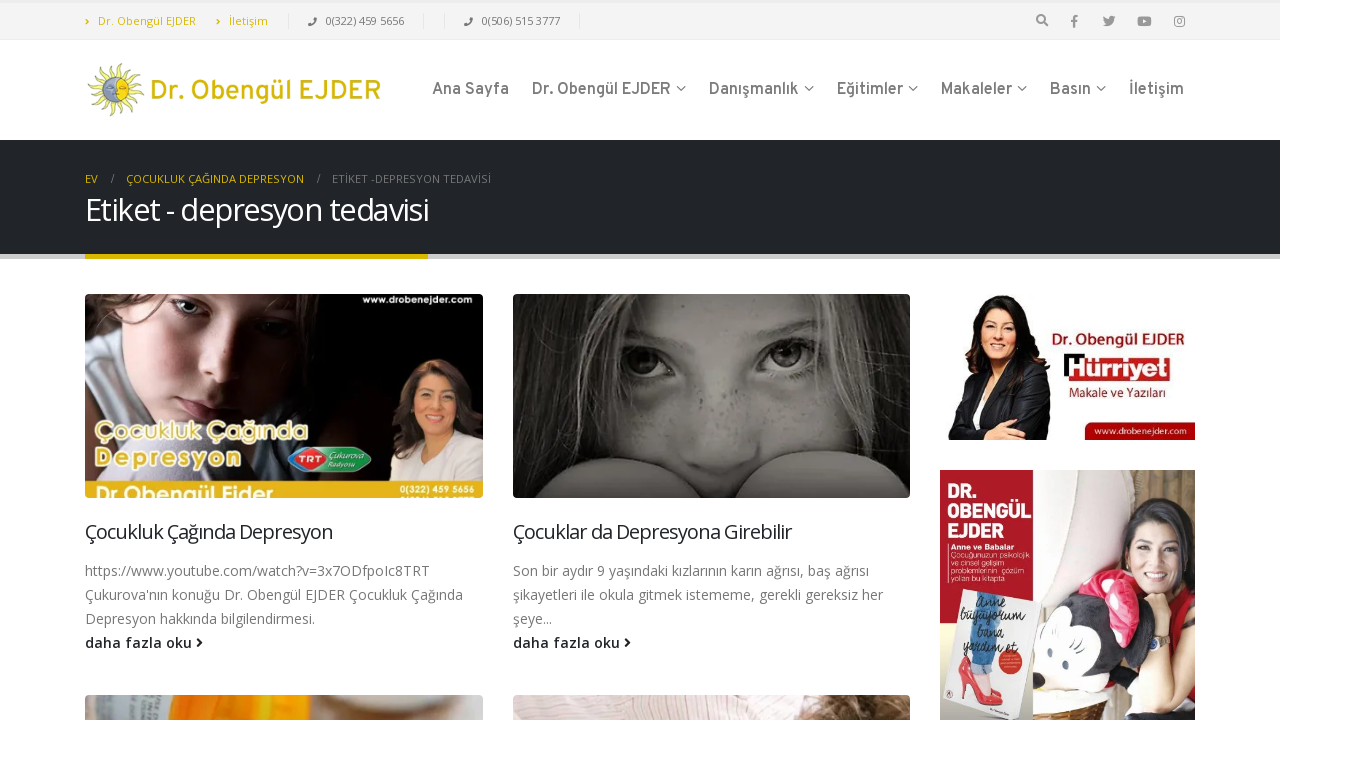

--- FILE ---
content_type: text/html; charset=UTF-8
request_url: https://drobenejder.com/etiket/depresyon-tedavisi/
body_size: 17762
content:
<!DOCTYPE html><html lang="tr"><head><meta charset="UTF-8">
<!--[if IE]><meta http-equiv='X-UA-Compatible' content='IE=edge,chrome=1'><![endif]--><meta name="viewport" content="width=device-width, initial-scale=1.0, minimum-scale=1.0"><link rel="profile" href="http://gmpg.org/xfn/11" /><link rel="pingback" href="https://drobenejder.com/xmlrpc.php" /><link rel="shortcut icon" href="//drobenejder.com/wp-content/themes/porto/images/logo/favicon.ico" type="image/x-icon" /><link rel="apple-touch-icon" href="//drobenejder.com/wp-content/themes/porto/images/logo/apple-touch-icon.png"><link rel="apple-touch-icon" sizes="120x120" href="//drobenejder.com/wp-content/themes/porto/images/logo/apple-touch-icon_120x120.png"><link rel="apple-touch-icon" sizes="76x76" href="//drobenejder.com/wp-content/themes/porto/images/logo/apple-touch-icon_76x76.png"><link rel="apple-touch-icon" sizes="152x152" href="//drobenejder.com/wp-content/themes/porto/images/logo/apple-touch-icon_152x152.png"><meta name='robots' content='index, follow, max-image-preview:large, max-snippet:-1, max-video-preview:-1' /><title>depresyon tedavisi - Dr. Obengül Ejder Özel Aile Danışmanlığı Merkezi</title><link rel="canonical" href="https://drobenejder.com/etiket/depresyon-tedavisi/" /><meta property="og:locale" content="tr_TR" /><meta property="og:type" content="article" /><meta property="og:title" content="depresyon tedavisi - Dr. Obengül Ejder Özel Aile Danışmanlığı Merkezi" /><meta property="og:url" content="https://drobenejder.com/etiket/depresyon-tedavisi/" /><meta property="og:site_name" content="Dr. Obengül Ejder Özel Aile Danışmanlığı Merkezi" /><meta name="twitter:card" content="summary_large_image" /><meta name="twitter:site" content="@drobenejder" /> <script type="application/ld+json" class="yoast-schema-graph">{"@context":"https://schema.org","@graph":[{"@type":"CollectionPage","@id":"https://drobenejder.com/etiket/depresyon-tedavisi/","url":"https://drobenejder.com/etiket/depresyon-tedavisi/","name":"depresyon tedavisi - Dr. Obengül Ejder Özel Aile Danışmanlığı Merkezi","isPartOf":{"@id":"https://drobenejder.com/#website"},"primaryImageOfPage":{"@id":"https://drobenejder.com/etiket/depresyon-tedavisi/#primaryimage"},"image":{"@id":"https://drobenejder.com/etiket/depresyon-tedavisi/#primaryimage"},"thumbnailUrl":"https://i0.wp.com/drobenejder.com/wp-content/uploads/2015/07/cocukluk-caginda-depresyon.jpg?fit=1280%2C720&ssl=1","breadcrumb":{"@id":"https://drobenejder.com/etiket/depresyon-tedavisi/#breadcrumb"},"inLanguage":"tr"},{"@type":"ImageObject","inLanguage":"tr","@id":"https://drobenejder.com/etiket/depresyon-tedavisi/#primaryimage","url":"https://i0.wp.com/drobenejder.com/wp-content/uploads/2015/07/cocukluk-caginda-depresyon.jpg?fit=1280%2C720&ssl=1","contentUrl":"https://i0.wp.com/drobenejder.com/wp-content/uploads/2015/07/cocukluk-caginda-depresyon.jpg?fit=1280%2C720&ssl=1","width":1280,"height":720},{"@type":"BreadcrumbList","@id":"https://drobenejder.com/etiket/depresyon-tedavisi/#breadcrumb","itemListElement":[{"@type":"ListItem","position":1,"name":"Ana sayfa","item":"https://drobenejder.com/"},{"@type":"ListItem","position":2,"name":"depresyon tedavisi"}]},{"@type":"WebSite","@id":"https://drobenejder.com/#website","url":"https://drobenejder.com/","name":"Dr. Obengül Ejder Özel Aile Danışmanlığı Merkezi","description":"Evlilik Terapisi, Cinsel Terapi, Vajinismus, Erken Boşalma, Madde Bağımlılığı, Psikoterapi, Psikolojik Destek","publisher":{"@id":"https://drobenejder.com/#organization"},"potentialAction":[{"@type":"SearchAction","target":{"@type":"EntryPoint","urlTemplate":"https://drobenejder.com/?s={search_term_string}"},"query-input":{"@type":"PropertyValueSpecification","valueRequired":true,"valueName":"search_term_string"}}],"inLanguage":"tr"},{"@type":"Organization","@id":"https://drobenejder.com/#organization","name":"Dr. Obengül EJDER, Aile ve Evilik Terapisti, Psikoterapist","url":"https://drobenejder.com/","logo":{"@type":"ImageObject","inLanguage":"tr","@id":"https://drobenejder.com/#/schema/logo/image/","url":"https://i1.wp.com/drobenejder.com/wp-content/uploads/2019/03/dr-obengul-ejder-logo-1.png?fit=450%2C90&ssl=1","contentUrl":"https://i1.wp.com/drobenejder.com/wp-content/uploads/2019/03/dr-obengul-ejder-logo-1.png?fit=450%2C90&ssl=1","width":450,"height":90,"caption":"Dr. Obengül EJDER, Aile ve Evilik Terapisti, Psikoterapist"},"image":{"@id":"https://drobenejder.com/#/schema/logo/image/"},"sameAs":["https://www.facebook.com/drobenejder","https://x.com/drobenejder","https://instagram.com/drobenejder/","https://www.youtube.com/channel/UCCfuqO3o--IL6KdzTKpSuOw"]}]}</script> <link rel='dns-prefetch' href='//www.googletagmanager.com' /><link rel='dns-prefetch' href='//stats.wp.com' /><link rel='dns-prefetch' href='//v0.wordpress.com' /><link rel='preconnect' href='//i0.wp.com' /><link rel="alternate" type="application/rss+xml" title="Dr. Obengül Ejder Özel Aile Danışmanlığı Merkezi &raquo; akışı" href="https://drobenejder.com/feed/" /><link rel="alternate" type="application/rss+xml" title="Dr. Obengül Ejder Özel Aile Danışmanlığı Merkezi &raquo; depresyon tedavisi etiket akışı" href="https://drobenejder.com/etiket/depresyon-tedavisi/feed/" /><style>@media screen and (max-width: 650px) {body {padding-bottom:60px;}}</style><style id='wp-img-auto-sizes-contain-inline-css' type='text/css'>img:is([sizes=auto i],[sizes^="auto," i]){contain-intrinsic-size:3000px 1500px}
/*# sourceURL=wp-img-auto-sizes-contain-inline-css */</style><link data-optimized="2" rel="stylesheet" href="https://drobenejder.com/wp-content/litespeed/css/c64321a25843864e692ffae930ee93d5.css?ver=bb3d7" /><style id='global-styles-inline-css' type='text/css'>:root{--wp--preset--aspect-ratio--square: 1;--wp--preset--aspect-ratio--4-3: 4/3;--wp--preset--aspect-ratio--3-4: 3/4;--wp--preset--aspect-ratio--3-2: 3/2;--wp--preset--aspect-ratio--2-3: 2/3;--wp--preset--aspect-ratio--16-9: 16/9;--wp--preset--aspect-ratio--9-16: 9/16;--wp--preset--color--black: #000000;--wp--preset--color--cyan-bluish-gray: #abb8c3;--wp--preset--color--white: #ffffff;--wp--preset--color--pale-pink: #f78da7;--wp--preset--color--vivid-red: #cf2e2e;--wp--preset--color--luminous-vivid-orange: #ff6900;--wp--preset--color--luminous-vivid-amber: #fcb900;--wp--preset--color--light-green-cyan: #7bdcb5;--wp--preset--color--vivid-green-cyan: #00d084;--wp--preset--color--pale-cyan-blue: #8ed1fc;--wp--preset--color--vivid-cyan-blue: #0693e3;--wp--preset--color--vivid-purple: #9b51e0;--wp--preset--color--primary: #d8b800;--wp--preset--color--secondary: #e36159;--wp--preset--color--tertiary: #2baab1;--wp--preset--color--quaternary: #383f48;--wp--preset--color--dark: #212529;--wp--preset--color--light: #ffffff;--wp--preset--gradient--vivid-cyan-blue-to-vivid-purple: linear-gradient(135deg,rgb(6,147,227) 0%,rgb(155,81,224) 100%);--wp--preset--gradient--light-green-cyan-to-vivid-green-cyan: linear-gradient(135deg,rgb(122,220,180) 0%,rgb(0,208,130) 100%);--wp--preset--gradient--luminous-vivid-amber-to-luminous-vivid-orange: linear-gradient(135deg,rgb(252,185,0) 0%,rgb(255,105,0) 100%);--wp--preset--gradient--luminous-vivid-orange-to-vivid-red: linear-gradient(135deg,rgb(255,105,0) 0%,rgb(207,46,46) 100%);--wp--preset--gradient--very-light-gray-to-cyan-bluish-gray: linear-gradient(135deg,rgb(238,238,238) 0%,rgb(169,184,195) 100%);--wp--preset--gradient--cool-to-warm-spectrum: linear-gradient(135deg,rgb(74,234,220) 0%,rgb(151,120,209) 20%,rgb(207,42,186) 40%,rgb(238,44,130) 60%,rgb(251,105,98) 80%,rgb(254,248,76) 100%);--wp--preset--gradient--blush-light-purple: linear-gradient(135deg,rgb(255,206,236) 0%,rgb(152,150,240) 100%);--wp--preset--gradient--blush-bordeaux: linear-gradient(135deg,rgb(254,205,165) 0%,rgb(254,45,45) 50%,rgb(107,0,62) 100%);--wp--preset--gradient--luminous-dusk: linear-gradient(135deg,rgb(255,203,112) 0%,rgb(199,81,192) 50%,rgb(65,88,208) 100%);--wp--preset--gradient--pale-ocean: linear-gradient(135deg,rgb(255,245,203) 0%,rgb(182,227,212) 50%,rgb(51,167,181) 100%);--wp--preset--gradient--electric-grass: linear-gradient(135deg,rgb(202,248,128) 0%,rgb(113,206,126) 100%);--wp--preset--gradient--midnight: linear-gradient(135deg,rgb(2,3,129) 0%,rgb(40,116,252) 100%);--wp--preset--font-size--small: 13px;--wp--preset--font-size--medium: 20px;--wp--preset--font-size--large: 36px;--wp--preset--font-size--x-large: 42px;--wp--preset--spacing--20: 0.44rem;--wp--preset--spacing--30: 0.67rem;--wp--preset--spacing--40: 1rem;--wp--preset--spacing--50: 1.5rem;--wp--preset--spacing--60: 2.25rem;--wp--preset--spacing--70: 3.38rem;--wp--preset--spacing--80: 5.06rem;--wp--preset--shadow--natural: 6px 6px 9px rgba(0, 0, 0, 0.2);--wp--preset--shadow--deep: 12px 12px 50px rgba(0, 0, 0, 0.4);--wp--preset--shadow--sharp: 6px 6px 0px rgba(0, 0, 0, 0.2);--wp--preset--shadow--outlined: 6px 6px 0px -3px rgb(255, 255, 255), 6px 6px rgb(0, 0, 0);--wp--preset--shadow--crisp: 6px 6px 0px rgb(0, 0, 0);}:where(.is-layout-flex){gap: 0.5em;}:where(.is-layout-grid){gap: 0.5em;}body .is-layout-flex{display: flex;}.is-layout-flex{flex-wrap: wrap;align-items: center;}.is-layout-flex > :is(*, div){margin: 0;}body .is-layout-grid{display: grid;}.is-layout-grid > :is(*, div){margin: 0;}:where(.wp-block-columns.is-layout-flex){gap: 2em;}:where(.wp-block-columns.is-layout-grid){gap: 2em;}:where(.wp-block-post-template.is-layout-flex){gap: 1.25em;}:where(.wp-block-post-template.is-layout-grid){gap: 1.25em;}.has-black-color{color: var(--wp--preset--color--black) !important;}.has-cyan-bluish-gray-color{color: var(--wp--preset--color--cyan-bluish-gray) !important;}.has-white-color{color: var(--wp--preset--color--white) !important;}.has-pale-pink-color{color: var(--wp--preset--color--pale-pink) !important;}.has-vivid-red-color{color: var(--wp--preset--color--vivid-red) !important;}.has-luminous-vivid-orange-color{color: var(--wp--preset--color--luminous-vivid-orange) !important;}.has-luminous-vivid-amber-color{color: var(--wp--preset--color--luminous-vivid-amber) !important;}.has-light-green-cyan-color{color: var(--wp--preset--color--light-green-cyan) !important;}.has-vivid-green-cyan-color{color: var(--wp--preset--color--vivid-green-cyan) !important;}.has-pale-cyan-blue-color{color: var(--wp--preset--color--pale-cyan-blue) !important;}.has-vivid-cyan-blue-color{color: var(--wp--preset--color--vivid-cyan-blue) !important;}.has-vivid-purple-color{color: var(--wp--preset--color--vivid-purple) !important;}.has-black-background-color{background-color: var(--wp--preset--color--black) !important;}.has-cyan-bluish-gray-background-color{background-color: var(--wp--preset--color--cyan-bluish-gray) !important;}.has-white-background-color{background-color: var(--wp--preset--color--white) !important;}.has-pale-pink-background-color{background-color: var(--wp--preset--color--pale-pink) !important;}.has-vivid-red-background-color{background-color: var(--wp--preset--color--vivid-red) !important;}.has-luminous-vivid-orange-background-color{background-color: var(--wp--preset--color--luminous-vivid-orange) !important;}.has-luminous-vivid-amber-background-color{background-color: var(--wp--preset--color--luminous-vivid-amber) !important;}.has-light-green-cyan-background-color{background-color: var(--wp--preset--color--light-green-cyan) !important;}.has-vivid-green-cyan-background-color{background-color: var(--wp--preset--color--vivid-green-cyan) !important;}.has-pale-cyan-blue-background-color{background-color: var(--wp--preset--color--pale-cyan-blue) !important;}.has-vivid-cyan-blue-background-color{background-color: var(--wp--preset--color--vivid-cyan-blue) !important;}.has-vivid-purple-background-color{background-color: var(--wp--preset--color--vivid-purple) !important;}.has-black-border-color{border-color: var(--wp--preset--color--black) !important;}.has-cyan-bluish-gray-border-color{border-color: var(--wp--preset--color--cyan-bluish-gray) !important;}.has-white-border-color{border-color: var(--wp--preset--color--white) !important;}.has-pale-pink-border-color{border-color: var(--wp--preset--color--pale-pink) !important;}.has-vivid-red-border-color{border-color: var(--wp--preset--color--vivid-red) !important;}.has-luminous-vivid-orange-border-color{border-color: var(--wp--preset--color--luminous-vivid-orange) !important;}.has-luminous-vivid-amber-border-color{border-color: var(--wp--preset--color--luminous-vivid-amber) !important;}.has-light-green-cyan-border-color{border-color: var(--wp--preset--color--light-green-cyan) !important;}.has-vivid-green-cyan-border-color{border-color: var(--wp--preset--color--vivid-green-cyan) !important;}.has-pale-cyan-blue-border-color{border-color: var(--wp--preset--color--pale-cyan-blue) !important;}.has-vivid-cyan-blue-border-color{border-color: var(--wp--preset--color--vivid-cyan-blue) !important;}.has-vivid-purple-border-color{border-color: var(--wp--preset--color--vivid-purple) !important;}.has-vivid-cyan-blue-to-vivid-purple-gradient-background{background: var(--wp--preset--gradient--vivid-cyan-blue-to-vivid-purple) !important;}.has-light-green-cyan-to-vivid-green-cyan-gradient-background{background: var(--wp--preset--gradient--light-green-cyan-to-vivid-green-cyan) !important;}.has-luminous-vivid-amber-to-luminous-vivid-orange-gradient-background{background: var(--wp--preset--gradient--luminous-vivid-amber-to-luminous-vivid-orange) !important;}.has-luminous-vivid-orange-to-vivid-red-gradient-background{background: var(--wp--preset--gradient--luminous-vivid-orange-to-vivid-red) !important;}.has-very-light-gray-to-cyan-bluish-gray-gradient-background{background: var(--wp--preset--gradient--very-light-gray-to-cyan-bluish-gray) !important;}.has-cool-to-warm-spectrum-gradient-background{background: var(--wp--preset--gradient--cool-to-warm-spectrum) !important;}.has-blush-light-purple-gradient-background{background: var(--wp--preset--gradient--blush-light-purple) !important;}.has-blush-bordeaux-gradient-background{background: var(--wp--preset--gradient--blush-bordeaux) !important;}.has-luminous-dusk-gradient-background{background: var(--wp--preset--gradient--luminous-dusk) !important;}.has-pale-ocean-gradient-background{background: var(--wp--preset--gradient--pale-ocean) !important;}.has-electric-grass-gradient-background{background: var(--wp--preset--gradient--electric-grass) !important;}.has-midnight-gradient-background{background: var(--wp--preset--gradient--midnight) !important;}.has-small-font-size{font-size: var(--wp--preset--font-size--small) !important;}.has-medium-font-size{font-size: var(--wp--preset--font-size--medium) !important;}.has-large-font-size{font-size: var(--wp--preset--font-size--large) !important;}.has-x-large-font-size{font-size: var(--wp--preset--font-size--x-large) !important;}
/*# sourceURL=global-styles-inline-css */</style><style id='classic-theme-styles-inline-css' type='text/css'>/*! This file is auto-generated */
.wp-block-button__link{color:#fff;background-color:#32373c;border-radius:9999px;box-shadow:none;text-decoration:none;padding:calc(.667em + 2px) calc(1.333em + 2px);font-size:1.125em}.wp-block-file__button{background:#32373c;color:#fff;text-decoration:none}
/*# sourceURL=/wp-includes/css/classic-themes.min.css */</style><style id='jetpack_facebook_likebox-inline-css' type='text/css'>.widget_facebook_likebox {
	overflow: hidden;
}

/*# sourceURL=https://drobenejder.com/wp-content/plugins/jetpack/modules/widgets/facebook-likebox/style.css */</style><style id='porto-style-inline-css' type='text/css'>#header .logo,.side-header-narrow-bar-logo{max-width:170px;}@media (min-width:1170px){#header .logo{max-width:300px;}}@media (max-width:991px){#header .logo{max-width:160px;}}@media (max-width:767px){#header .logo{max-width:160px;}}#header.sticky-header .logo{width:200px;}#header,.sticky-header .header-main.sticky{border-top:3px solid #ededed}@media (min-width:992px){}.page-top .page-title-wrap{line-height:0;}.page-top .page-title:not(.b-none):after{content:'';position:absolute;width:100%;left:0;border-bottom:5px solid #d8b800;bottom:-32px;}
/*# sourceURL=porto-style-inline-css */</style> <script type="text/javascript" src="https://drobenejder.com/wp-includes/js/jquery/jquery.min.js" id="jquery-core-js"></script> <script data-optimized="1" type="text/javascript" src="https://drobenejder.com/wp-content/litespeed/js/3f849e59d6ef4c98221edc615db9dcae.js?ver=9dcae" id="jquery-migrate-js"></script> <script type="text/javascript" id="foobox-free-min-js-before">/*  */
/* Run FooBox FREE (v2.7.35) */
var FOOBOX = window.FOOBOX = {
	ready: true,
	disableOthers: false,
	o: {wordpress: { enabled: true }, countMessage:'image %index of %total', captions: { dataTitle: ["captionTitle","title"], dataDesc: ["captionDesc","description"] }, rel: '', excludes:'.fbx-link,.nofoobox,.nolightbox,a[href*="pinterest.com/pin/create/button/"]', affiliate : { enabled: false }},
	selectors: [
		".foogallery-container.foogallery-lightbox-foobox", ".foogallery-container.foogallery-lightbox-foobox-free", ".gallery", ".wp-block-gallery", ".wp-caption", ".wp-block-image", "a:has(img[class*=wp-image-])", ".post a:has(img[class*=wp-image-])", ".foobox"
	],
	pre: function( $ ){
		// Custom JavaScript (Pre)
		
	},
	post: function( $ ){
		// Custom JavaScript (Post)
		
		// Custom Captions Code
		
	},
	custom: function( $ ){
		// Custom Extra JS
		
	}
};
//# sourceURL=foobox-free-min-js-before
/*  */</script> <script data-optimized="1" type="text/javascript" src="https://drobenejder.com/wp-content/litespeed/js/f4482712c3734ab18ed65d1875aaee54.js?ver=aee54" id="foobox-free-min-js"></script> 
 <script type="text/javascript" src="https://www.googletagmanager.com/gtag/js?id=GT-PLVQV65B" id="google_gtagjs-js" async></script> <script type="text/javascript" id="google_gtagjs-js-after">/*  */
window.dataLayer = window.dataLayer || [];function gtag(){dataLayer.push(arguments);}
gtag("set","linker",{"domains":["drobenejder.com"]});
gtag("js", new Date());
gtag("set", "developer_id.dZTNiMT", true);
gtag("config", "GT-PLVQV65B");
 window._googlesitekit = window._googlesitekit || {}; window._googlesitekit.throttledEvents = []; window._googlesitekit.gtagEvent = (name, data) => { var key = JSON.stringify( { name, data } ); if ( !! window._googlesitekit.throttledEvents[ key ] ) { return; } window._googlesitekit.throttledEvents[ key ] = true; setTimeout( () => { delete window._googlesitekit.throttledEvents[ key ]; }, 5 ); gtag( "event", name, { ...data, event_source: "site-kit" } ); }; 
//# sourceURL=google_gtagjs-js-after
/*  */</script> <link rel="https://api.w.org/" href="https://drobenejder.com/wp-json/" /><link rel="alternate" title="JSON" type="application/json" href="https://drobenejder.com/wp-json/wp/v2/tags/593" /><link rel="EditURI" type="application/rsd+xml" title="RSD" href="https://drobenejder.com/xmlrpc.php?rsd" /><meta name="generator" content="WordPress 6.9" /><meta name="generator" content="Site Kit by Google 1.171.0" /><style>img#wpstats{display:none}</style> <script type="text/javascript">WebFontConfig = {
			google: { families: [ 'Open+Sans:200,300,400,700,800,600','Shadows+Into+Light:200,300,400,700,800,600','Playfair+Display:200,300,400,700,800,600','Overpass:200,300,400,700,800,600' ] }
		};
		(function(d) {
			var wf = d.createElement('script'), s = d.scripts[0];
			wf.src = 'https://drobenejder.com/wp-content/themes/porto/js/libs/webfont.js';
			wf.async = true;
			s.parentNode.insertBefore(wf, s);
		})(document);</script> <meta name="generator" content="Powered by WPBakery Page Builder - drag and drop page builder for WordPress."/><style type="text/css" title="dynamic-css" class="options-output">.alternative-font, a, .color-primary{color:#d8b800;}#header .header-main{background-color:#ffffff;}#header .header-main .header-left,#header .header-main .header-center,#header .header-main .header-right,.fixed-header #header .header-main .header-left,.fixed-header #header .header-main .header-right,.fixed-header #header .header-main .header-center{padding-top:20px;padding-bottom:20px;}#header .header-top, .header-top .top-links>li.menu-item:after{color:#777777;}.page-top{background-color:#212529;}#footer{background-color:#212529;}#footer .footer-bottom{background-color:#1c2023;}#footer .footer-bottom, #footer .footer-bottom p, #footer .footer-bottom .widget > div > ul li, #footer .footer-bottom .widget > ul li{color:#555555;}#mini-cart .cart-subtotal, #mini-cart .minicart-icon{color:#0088cc;}</style><noscript><style>.wpb_animate_when_almost_visible { opacity: 1; }</style></noscript></head><body class="archive tag tag-depresyon-tedavisi tag-593 wp-embed-responsive wp-theme-porto full blog-1  wpb-js-composer js-comp-ver-6.7.0 vc_responsive"><div class="page-wrapper"><div class="header-wrapper"><header id="header" class="header-corporate header-12"><div class="header-top"><div class="container"><div class="header-left"><div class="block-inline"><div class="header-contact"><ul class="nav nav-pills nav-top"><li class="d-none d-sm-block">
<a href="/dr-obengul-ejder/"><i class="fas fa-angle-right"></i> Dr. Obengül EJDER</a></li><li class="d-none d-sm-block">
<a href="/iletisim/"><i class="fas fa-angle-right"></i> İletişim</a></li><li class="phone nav-item-left-border nav-item-right-border">
<span><i class="fas fa-phone"></i> 0(322) 459 5656</span></li><li class="phone nav-item-left-border nav-item-right-border">
<span><i class="fas fa-phone"></i> 0(506) 515 3777</span></li></ul></div></div></div><div class="header-right"><div class="block-inline"><div class="searchform-popup search-popup">
<a class="search-toggle"><i class="fas fa-search"></i><span class="search-text">Arama</span></a><form action="https://drobenejder.com/" method="get"
class="searchform"><div class="searchform-fields">
<span class="text"><input name="s" type="text" value="" placeholder="Arama" autocomplete="off" /></span>
<span class="button-wrap">
<button class="btn btn-special" title="Arama" type="submit"><i class="fas fa-search"></i></button>
</span></div><div class="live-search-list"></div></form></div><div class="share-links">		<a target="_blank"  rel="nofollow" class="share-facebook" href="https://www.facebook.com/drobenejder" title="Facebook"></a>
<a target="_blank"  rel="nofollow" class="share-twitter" href="https://twitter.com/drobenejder" title="heyecan"></a>
<a target="_blank"  rel="nofollow" class="share-youtube" href="https://www.youtube.com/channel/UCCfuqO3o--IL6KdzTKpSuOw" title="Youtube"></a>
<a target="_blank"  rel="nofollow" class="share-instagram" href="https://instagram.com/drobenejder/" title="Instagram"></a>
<a  rel="nofollow" class="share-whatsapp" style="display:none" href="whatsapp://send?text=0(506) 515 3777" data-action="share/whatsapp/share" title="Naber">Naber</a></div></div></div></div></div><div class="header-main"><div class="container"><div class="header-left"><div class="logo">
<a href="https://drobenejder.com/" title="Dr. Obengül Ejder Özel Aile Danışmanlığı Merkezi - Evlilik Terapisi, Cinsel Terapi, Vajinismus, Erken Boşalma, Madde Bağımlılığı, Psikoterapi, Psikolojik Destek"  rel="home">
<img class="img-responsive standard-logo retina-logo" src="//drobenejder.com/wp-content/uploads/2019/03/dr-obengul-ejder-logo-1.png.webp" alt="Dr. Obengül Ejder Özel Aile Danışmanlığı Merkezi" />			</a></div></div><div class="header-right"><div class="searchform-popup search-popup">
<a class="search-toggle"><i class="fas fa-search"></i><span class="search-text">Arama</span></a><form action="https://drobenejder.com/" method="get"
class="searchform"><div class="searchform-fields">
<span class="text"><input name="s" type="text" value="" placeholder="Arama" autocomplete="off" /></span>
<span class="button-wrap">
<button class="btn btn-special" title="Arama" type="submit"><i class="fas fa-search"></i></button>
</span></div><div class="live-search-list"></div></form></div><div id="main-menu"><ul id="menu-obengulmenu" class="main-menu mega-menu menu-flat show-arrow"><li id="nav-menu-item-4643" class="menu-item menu-item-type-post_type menu-item-object-page menu-item-home narrow"><a href="https://drobenejder.com/" class="">Ana Sayfa</a></li><li id="nav-menu-item-4674" class="menu-item menu-item-type-post_type menu-item-object-page menu-item-has-children has-sub narrow"><a href="https://drobenejder.com/dr-obengul-ejder/" class="">Dr. Obengül EJDER</a><div class="popup"><div class="inner" style=""><ul class="sub-menu"><li id="nav-menu-item-4983" class="menu-item menu-item-type-post_type menu-item-object-page" data-cols="1"><a href="https://drobenejder.com/dr-obengul-ejder/referanslarimiz/" class="">Referanslarımız</a></li><li id="nav-menu-item-14714" class="menu-item menu-item-type-post_type menu-item-object-page" data-cols="1"><a href="https://drobenejder.com/ekibimiz/" class="">Ekibimiz</a></li></ul></div></div></li><li id="nav-menu-item-4648" class="menu-item menu-item-type-post_type menu-item-object-page menu-item-has-children has-sub narrow"><a href="https://drobenejder.com/danismanlik/" class="">Danışmanlık</a><div class="popup"><div class="inner" style=""><ul class="sub-menu"><li id="nav-menu-item-4649" class="menu-item menu-item-type-post_type menu-item-object-page" data-cols="1"><a href="https://drobenejder.com/danismanlik/evlilik-ve-aile-danismanligi/" class="">Aile ve Evlilik Terapisi</a></li><li id="nav-menu-item-4654" class="menu-item menu-item-type-post_type menu-item-object-page" data-cols="1"><a href="https://drobenejder.com/danismanlik/bireysel-danismanlik/" class="">Bireysel Psikoterapi</a></li><li id="nav-menu-item-4655" class="menu-item menu-item-type-post_type menu-item-object-page" data-cols="1"><a href="https://drobenejder.com/danismanlik/cocuk-ve-ergen-danismanligi/" class="">Çocuk ve Ergen Psikoterapisi</a></li><li id="nav-menu-item-4661" class="menu-item menu-item-type-post_type menu-item-object-page" data-cols="1"><a href="https://drobenejder.com/danismanlik/kurumsal-danismanlik/" class="">Kurumsal Danışmanlık</a></li><li id="nav-menu-item-4660" class="menu-item menu-item-type-post_type menu-item-object-page" data-cols="1"><a href="https://drobenejder.com/danismanlik/madde-bagimliligi-danismanligi/" class="">Madde Bağımlılığı Danışmanlığı</a></li></ul></div></div></li><li id="nav-menu-item-14701" class="menu-item menu-item-type-custom menu-item-object-custom menu-item-has-children has-sub narrow"><a class="nolink" href="#">Eğitimler</a><div class="popup"><div class="inner" style=""><ul class="sub-menu"><li id="nav-menu-item-14641" class="menu-item menu-item-type-post_type menu-item-object-post" data-cols="1"><a href="https://drobenejder.com/butuncul-cocuk-ergen-psikoterapisi-egitimi/" class="">Bütüncül Çocuk ve Ergen Psikoterapisi Eğitimi</a></li><li id="nav-menu-item-14640" class="menu-item menu-item-type-post_type menu-item-object-post" data-cols="1"><a href="https://drobenejder.com/butuncul-oyun-terapisi-egitimi/" class="">Bütüncül Oyun Terapisi Eğitimi (BOTE)</a></li><li id="nav-menu-item-14760" class="menu-item menu-item-type-custom menu-item-object-custom" data-cols="1"><a href="https://ayapsikoakademi.com/aile-danismanligi-sertifika-programi/" class="">Aile Danışmanlığı Sertifika Programı</a></li><li id="nav-menu-item-14759" class="menu-item menu-item-type-custom menu-item-object-custom" data-cols="1"><a href="https://ayapsikoakademi.com/psikodinamik-psikoterapide-kuramlar-ve-gorusme-teknikleri-egitimi/" class="">Psikodinamik Psikoterapide Kuramlar ve Görüşme Teknikleri Eğitimi</a></li><li id="nav-menu-item-14665" class="menu-item menu-item-type-post_type menu-item-object-post" data-cols="1"><a href="https://drobenejder.com/dr-obengul-ejder-ile-sineterapi-atolyesi/" class="">Dr. Obengül EJDER ile Sineterapi Atölyesi</a></li></ul></div></div></li><li id="nav-menu-item-4664" class="menu-item menu-item-type-custom menu-item-object-custom menu-item-has-children has-sub narrow"><a href="#" class="">Makaleler</a><div class="popup"><div class="inner" style=""><ul class="sub-menu"><li id="nav-menu-item-4729" class="menu-item menu-item-type-taxonomy menu-item-object-category" data-cols="1"><a href="https://drobenejder.com/aile-danismanligi/" class="">Aile Danışmanlığı</a></li><li id="nav-menu-item-4730" class="menu-item menu-item-type-taxonomy menu-item-object-category" data-cols="1"><a href="https://drobenejder.com/evlilik-terapisi/" class="">Evlilik Terapisi</a></li><li id="nav-menu-item-4732" class="menu-item menu-item-type-taxonomy menu-item-object-category menu-item-has-children sub" data-cols="1"><a href="https://drobenejder.com/cinsel-terapi/" class="">Cinsel Terapi</a><ul class="sub-menu"><li id="nav-menu-item-4733" class="menu-item menu-item-type-taxonomy menu-item-object-category"><a href="https://drobenejder.com/cinsel-terapi/erken-bosalma/" class="">Erken Boşalma</a></li><li id="nav-menu-item-4734" class="menu-item menu-item-type-taxonomy menu-item-object-category"><a href="https://drobenejder.com/cinsel-terapi/vajinismus/" class="">Vajinismus</a></li></ul></li><li id="nav-menu-item-4731" class="menu-item menu-item-type-taxonomy menu-item-object-category" data-cols="1"><a href="https://drobenejder.com/cocuk-danismanligi/" class="">Çocuk &#8211; Ergen Danışmanlığı</a></li><li id="nav-menu-item-4962" class="menu-item menu-item-type-taxonomy menu-item-object-category" data-cols="1"><a href="https://drobenejder.com/bireysel-danismanlik/" class="">Bireysel Danışmanlık</a></li><li id="nav-menu-item-4861" class="menu-item menu-item-type-taxonomy menu-item-object-category" data-cols="1"><a href="https://drobenejder.com/psikolojik-sorunlar/" class="">Psikolojik Sorunlar</a></li><li id="nav-menu-item-4862" class="menu-item menu-item-type-taxonomy menu-item-object-category" data-cols="1"><a href="https://drobenejder.com/kisisel-gelisim/" class="">Kişisel Gelişim</a></li><li id="nav-menu-item-4863" class="menu-item menu-item-type-taxonomy menu-item-object-category" data-cols="1"><a href="https://drobenejder.com/madde-bagimliligi/" class="">Madde Bağımlılığı</a></li></ul></div></div></li><li id="nav-menu-item-4882" class="menu-item menu-item-type-taxonomy menu-item-object-category menu-item-has-children has-sub narrow"><a href="https://drobenejder.com/basin/" class="">Basın</a><div class="popup"><div class="inner" style=""><ul class="sub-menu"><li id="nav-menu-item-4884" class="menu-item menu-item-type-taxonomy menu-item-object-category" data-cols="1"><a href="https://drobenejder.com/basin/hurriyet-basin/" class="">Hürriyet</a></li><li id="nav-menu-item-4883" class="menu-item menu-item-type-taxonomy menu-item-object-category" data-cols="1"><a href="https://drobenejder.com/basin/gazete-ve-dergiler/" class="">Gazete ve Dergiler</a></li><li id="nav-menu-item-4870" class="menu-item menu-item-type-taxonomy menu-item-object-category" data-cols="1"><a href="https://drobenejder.com/video/" class="">Video</a></li><li id="nav-menu-item-4885" class="menu-item menu-item-type-taxonomy menu-item-object-category" data-cols="1"><a href="https://drobenejder.com/basin/web-siteleri/" class="">Web Siteleri</a></li></ul></div></div></li><li id="nav-menu-item-4739" class="menu-item menu-item-type-post_type menu-item-object-page narrow"><a href="https://drobenejder.com/iletisim/" class="">İletişim</a></li></ul></div>
<a class="mobile-toggle"><i class="fas fa-bars"></i></a></div></div><div id="nav-panel" class=""><div class="container"><div class="mobile-nav-wrap"><div class="menu-wrap"><ul id="menu-obengulmenu-1" class="mobile-menu accordion-menu"><li id="accordion-menu-item-4643" class="menu-item menu-item-type-post_type menu-item-object-page menu-item-home"><a href="https://drobenejder.com/" class="">Ana Sayfa</a></li><li id="accordion-menu-item-4674" class="menu-item menu-item-type-post_type menu-item-object-page menu-item-has-children has-sub"><a href="https://drobenejder.com/dr-obengul-ejder/" class="">Dr. Obengül EJDER</a>
<span class="arrow"></span><ul class="sub-menu"><li id="accordion-menu-item-4983" class="menu-item menu-item-type-post_type menu-item-object-page"><a href="https://drobenejder.com/dr-obengul-ejder/referanslarimiz/" class="">Referanslarımız</a></li><li id="accordion-menu-item-14714" class="menu-item menu-item-type-post_type menu-item-object-page"><a href="https://drobenejder.com/ekibimiz/" class="">Ekibimiz</a></li></ul></li><li id="accordion-menu-item-4648" class="menu-item menu-item-type-post_type menu-item-object-page menu-item-has-children has-sub"><a href="https://drobenejder.com/danismanlik/" class="">Danışmanlık</a>
<span class="arrow"></span><ul class="sub-menu"><li id="accordion-menu-item-4649" class="menu-item menu-item-type-post_type menu-item-object-page"><a href="https://drobenejder.com/danismanlik/evlilik-ve-aile-danismanligi/" class="">Aile ve Evlilik Terapisi</a></li><li id="accordion-menu-item-4654" class="menu-item menu-item-type-post_type menu-item-object-page"><a href="https://drobenejder.com/danismanlik/bireysel-danismanlik/" class="">Bireysel Psikoterapi</a></li><li id="accordion-menu-item-4655" class="menu-item menu-item-type-post_type menu-item-object-page"><a href="https://drobenejder.com/danismanlik/cocuk-ve-ergen-danismanligi/" class="">Çocuk ve Ergen Psikoterapisi</a></li><li id="accordion-menu-item-4661" class="menu-item menu-item-type-post_type menu-item-object-page"><a href="https://drobenejder.com/danismanlik/kurumsal-danismanlik/" class="">Kurumsal Danışmanlık</a></li><li id="accordion-menu-item-4660" class="menu-item menu-item-type-post_type menu-item-object-page"><a href="https://drobenejder.com/danismanlik/madde-bagimliligi-danismanligi/" class="">Madde Bağımlılığı Danışmanlığı</a></li></ul></li><li id="accordion-menu-item-14701" class="menu-item menu-item-type-custom menu-item-object-custom menu-item-has-children has-sub"><a class="nolink" href="#">Eğitimler</a>
<span class="arrow"></span><ul class="sub-menu"><li id="accordion-menu-item-14641" class="menu-item menu-item-type-post_type menu-item-object-post"><a href="https://drobenejder.com/butuncul-cocuk-ergen-psikoterapisi-egitimi/" class="">Bütüncül Çocuk ve Ergen Psikoterapisi Eğitimi</a></li><li id="accordion-menu-item-14640" class="menu-item menu-item-type-post_type menu-item-object-post"><a href="https://drobenejder.com/butuncul-oyun-terapisi-egitimi/" class="">Bütüncül Oyun Terapisi Eğitimi (BOTE)</a></li><li id="accordion-menu-item-14760" class="menu-item menu-item-type-custom menu-item-object-custom"><a href="https://ayapsikoakademi.com/aile-danismanligi-sertifika-programi/" class="">Aile Danışmanlığı Sertifika Programı</a></li><li id="accordion-menu-item-14759" class="menu-item menu-item-type-custom menu-item-object-custom"><a href="https://ayapsikoakademi.com/psikodinamik-psikoterapide-kuramlar-ve-gorusme-teknikleri-egitimi/" class="">Psikodinamik Psikoterapide Kuramlar ve Görüşme Teknikleri Eğitimi</a></li><li id="accordion-menu-item-14665" class="menu-item menu-item-type-post_type menu-item-object-post"><a href="https://drobenejder.com/dr-obengul-ejder-ile-sineterapi-atolyesi/" class="">Dr. Obengül EJDER ile Sineterapi Atölyesi</a></li></ul></li><li id="accordion-menu-item-4664" class="menu-item menu-item-type-custom menu-item-object-custom menu-item-has-children has-sub"><a href="#" class="">Makaleler</a>
<span class="arrow"></span><ul class="sub-menu"><li id="accordion-menu-item-4729" class="menu-item menu-item-type-taxonomy menu-item-object-category"><a href="https://drobenejder.com/aile-danismanligi/" class="">Aile Danışmanlığı</a></li><li id="accordion-menu-item-4730" class="menu-item menu-item-type-taxonomy menu-item-object-category"><a href="https://drobenejder.com/evlilik-terapisi/" class="">Evlilik Terapisi</a></li><li id="accordion-menu-item-4732" class="menu-item menu-item-type-taxonomy menu-item-object-category menu-item-has-children has-sub"><a href="https://drobenejder.com/cinsel-terapi/" class="">Cinsel Terapi</a>
<span class="arrow"></span><ul class="sub-menu"><li id="accordion-menu-item-4733" class="menu-item menu-item-type-taxonomy menu-item-object-category"><a href="https://drobenejder.com/cinsel-terapi/erken-bosalma/" class="">Erken Boşalma</a></li><li id="accordion-menu-item-4734" class="menu-item menu-item-type-taxonomy menu-item-object-category"><a href="https://drobenejder.com/cinsel-terapi/vajinismus/" class="">Vajinismus</a></li></ul></li><li id="accordion-menu-item-4731" class="menu-item menu-item-type-taxonomy menu-item-object-category"><a href="https://drobenejder.com/cocuk-danismanligi/" class="">Çocuk &#8211; Ergen Danışmanlığı</a></li><li id="accordion-menu-item-4962" class="menu-item menu-item-type-taxonomy menu-item-object-category"><a href="https://drobenejder.com/bireysel-danismanlik/" class="">Bireysel Danışmanlık</a></li><li id="accordion-menu-item-4861" class="menu-item menu-item-type-taxonomy menu-item-object-category"><a href="https://drobenejder.com/psikolojik-sorunlar/" class="">Psikolojik Sorunlar</a></li><li id="accordion-menu-item-4862" class="menu-item menu-item-type-taxonomy menu-item-object-category"><a href="https://drobenejder.com/kisisel-gelisim/" class="">Kişisel Gelişim</a></li><li id="accordion-menu-item-4863" class="menu-item menu-item-type-taxonomy menu-item-object-category"><a href="https://drobenejder.com/madde-bagimliligi/" class="">Madde Bağımlılığı</a></li></ul></li><li id="accordion-menu-item-4882" class="menu-item menu-item-type-taxonomy menu-item-object-category menu-item-has-children has-sub"><a href="https://drobenejder.com/basin/" class="">Basın</a>
<span class="arrow"></span><ul class="sub-menu"><li id="accordion-menu-item-4884" class="menu-item menu-item-type-taxonomy menu-item-object-category"><a href="https://drobenejder.com/basin/hurriyet-basin/" class="">Hürriyet</a></li><li id="accordion-menu-item-4883" class="menu-item menu-item-type-taxonomy menu-item-object-category"><a href="https://drobenejder.com/basin/gazete-ve-dergiler/" class="">Gazete ve Dergiler</a></li><li id="accordion-menu-item-4870" class="menu-item menu-item-type-taxonomy menu-item-object-category"><a href="https://drobenejder.com/video/" class="">Video</a></li><li id="accordion-menu-item-4885" class="menu-item menu-item-type-taxonomy menu-item-object-category"><a href="https://drobenejder.com/basin/web-siteleri/" class="">Web Siteleri</a></li></ul></li><li id="accordion-menu-item-4739" class="menu-item menu-item-type-post_type menu-item-object-page"><a href="https://drobenejder.com/iletisim/" class="">İletişim</a></li></ul></div></div></div></div></div></header></div><section class="page-top page-header-1"><div class="container"><div class="row"><div class="col-lg-12"><div class="breadcrumbs-wrap"><ul class="breadcrumb" itemscope itemtype="http://schema.org/BreadcrumbList"><li itemprop="itemListElement" itemscope itemtype="http://schema.org/ListItem"><a itemtype="http://schema.org/Thing" itemprop="item" href="https://drobenejder.com"><span itemprop="name">Ev</span><meta itemprop="position" content="1" /></a><i class="delimiter"></i></li><li itemprop="itemListElement" itemscope itemtype="http://schema.org/ListItem"><a itemtype="http://schema.org/Thing" itemprop="item" href="https://drobenejder.com/cocukluk-caginda-depresyon/"><span itemprop="name">Çocukluk Çağında Depresyon</span><meta itemprop="position" content="2" /></a><i class="delimiter"></i></li><li>Etiket -<li>depresyon tedavisi</li></li></ul></div><div class="page-title-wrap"><h1 class="page-title">Etiket - depresyon tedavisi</h1></div></div></div></div></section><div id="main" class="column2 column2-right-sidebar boxed"><div class="container"><div class="row main-content-wrap"><div class="main-content col-lg-9"><div id="content" role="main" class=""><div class="blog-posts posts-grid blog-posts-related"><div class="row posts-container"><article class="post post-grid col-md-6 post-title-simple post-13845 post type-post status-publish format-standard has-post-thumbnail hentry category-video tag-adana-cocuk-psikologu tag-adana-depresyon-tedavisi tag-adana-psikolog tag-adana-psikoterapi tag-bebeklerde-depresyon tag-cocuk-danismanligi-2 tag-cocuklarda-depresyon tag-cocuklarda-depresyon-olcegi tag-cocuklarda-depresyon-sorunlari tag-cocuklarda-depresyon-sorunu tag-cocuklarda-depresyon-testi tag-danismanlik tag-depresyon tag-depresyon-belirtileri tag-depresyon-cocuklarda tag-depresyon-tedavisi tag-ergen-danismanligi"><div class="post-item post-title-simple">
<a href="https://drobenejder.com/cocukluk-caginda-depresyon/"> <span class="post-image thumb-info thumb-info-hide-wrapper-bg m-b-md"> <span class="thumb-info-wrapper"> <img class="img-responsive" width="450" height="231" src="https://i0.wp.com/drobenejder.com/wp-content/uploads/2015/07/cocukluk-caginda-depresyon.jpg?resize=450%2C231&#038;ssl=1" alt="" />
<span class="zoom" data-src="https://i0.wp.com/drobenejder.com/wp-content/uploads/2015/07/cocukluk-caginda-depresyon.jpg?fit=1280%2C720&#038;ssl=1" data-title=""><i class="fas fa-search"></i></span>
</span> </span> </a><h4><a href="https://drobenejder.com/cocukluk-caginda-depresyon/">
Çocukluk Çağında Depresyon	</a></h4><p class="post-excerpt">https://www.youtube.com/watch?v=3x7ODfpoIc8TRT Çukurova'nın konuğu Dr. Obengül EJDER Çocukluk Çağında Depresyon hakkında bilgilendirmesi. <a class="read-more" href="https://drobenejder.com/cocukluk-caginda-depresyon/">daha fazla oku <i class="fas fa-angle-right"></i></a></p></div></article><article class="post post-grid col-md-6 post-title-simple post-13642 post type-post status-publish format-standard has-post-thumbnail hentry category-cocuk-danismanligi tag-adana-cocuk-danismanligi tag-adana-cocuk-psikologlari tag-adana-cocuk-psikologu tag-adana-cocuk-terapisi tag-adana-depresyon-tedavisi tag-cocuk-depresyonu tag-cocuklarda-depresyon tag-cocuklarda-depresyon-belirtileri tag-cocuklarda-depresyon-olcegi tag-cocuklarda-depresyon-sorunu tag-depresyon-cozumu tag-depresyon-tedavisi"><div class="post-item post-title-simple">
<a href="https://drobenejder.com/cocuklar-da-depresyona-girebilir-2/"> <span class="post-image thumb-info thumb-info-hide-wrapper-bg m-b-md"> <span class="thumb-info-wrapper"> <img class="img-responsive" width="450" height="231" src="https://i0.wp.com/drobenejder.com/wp-content/uploads/2015/05/10172752_900989356618117_7797019858011182362_n.jpg?resize=450%2C231&#038;ssl=1" alt="" />
<span class="zoom" data-src="https://i0.wp.com/drobenejder.com/wp-content/uploads/2015/05/10172752_900989356618117_7797019858011182362_n.jpg?fit=480%2C480&#038;ssl=1" data-title=""><i class="fas fa-search"></i></span>
</span> </span> </a><h4><a href="https://drobenejder.com/cocuklar-da-depresyona-girebilir-2/">
Çocuklar da Depresyona Girebilir	</a></h4><p class="post-excerpt">Son bir aydır 9 yaşındaki kızlarının karın ağrısı, baş ağrısı şikayetleri ile okula gitmek istememe, gerekli gereksiz her şeye...  <a class="read-more" href="https://drobenejder.com/cocuklar-da-depresyona-girebilir-2/">daha fazla oku <i class="fas fa-angle-right"></i></a></p></div></article><article class="post post-grid col-md-6 post-title-simple post-5042 post type-post status-publish format-standard has-post-thumbnail hentry category-bireysel-danismanlik category-hurriyet-basin tag-adana-depresyon-tedavisi tag-anksiyete-bozuklugu tag-anksiyete-ilaclari tag-bireysel-terapi tag-danismanlik tag-depresyon tag-depresyon-ilac-tedavisi tag-depresyon-ilaclari tag-depresyon-tedavisi tag-ilac-tedavisi tag-ilaclar tag-kanser-hastalarina-danismanlik tag-kanser-hastalarina-psikolojik-destek tag-kanser-psikolojisi tag-kanserli-hasta-psikolojisi tag-kisilik-bozukluklari tag-psikolojik-destek tag-psikoonkoloji tag-psikoterapi tag-psikoterapi-adana tag-uyum-bozuklugu tag-uyum-sorunu"><div class="post-item post-title-simple">
<a href="https://drobenejder.com/depreyon-tedavisinde-ilac-sart-mi/"> <span class="post-image thumb-info thumb-info-hide-wrapper-bg m-b-md"> <span class="thumb-info-wrapper"> <img class="img-responsive" width="450" height="231" src="https://i0.wp.com/drobenejder.com/wp-content/uploads/2014/08/13795720569491.jpg?resize=450%2C231&#038;ssl=1" alt="" />
<span class="zoom" data-src="https://i0.wp.com/drobenejder.com/wp-content/uploads/2014/08/13795720569491.jpg?fit=655%2C300&#038;ssl=1" data-title=""><i class="fas fa-search"></i></span>
</span> </span> </a><h4><a href="https://drobenejder.com/depreyon-tedavisinde-ilac-sart-mi/">
Depreyon Tedavisinde İlaç Şart Mı?	</a></h4><p class="post-excerpt">
“Ben ilaçların bir işe yaradığını düşünmüyorum”
“ Arkadaşım bir kutu ilaç bitirmiş hiçbir işe yaramamış”
“ Yan etkisi çok diyorlar ,...  <a class="read-more" href="https://drobenejder.com/depreyon-tedavisinde-ilac-sart-mi/">daha fazla oku <i class="fas fa-angle-right"></i></a></p></div></article><article class="post post-grid col-md-6 post-title-simple post-4910 post type-post status-publish format-standard has-post-thumbnail hentry category-bireysel-danismanlik category-hurriyet-basin category-psikolojik-sorunlar tag-aile-destegi tag-anti-depresan tag-depresyon tag-depresyon-adana tag-depresyon-belirtisi tag-depresyon-tedavisi tag-intihar-dusuncesi tag-intihar-egilimi tag-kanser-depresyon tag-kanser-sureci tag-kanserde-psikolojik-destek tag-kansere-destek tag-kanserli-hasta-depresyon tag-kanserli-hastaya-yaklasim"><div class="post-item post-title-simple">
<a href="https://drobenejder.com/kanser-ve-desresyon/"> <span class="post-image thumb-info thumb-info-hide-wrapper-bg m-b-md"> <span class="thumb-info-wrapper"> <img class="img-responsive" width="450" height="231" src="https://i0.wp.com/drobenejder.com/wp-content/uploads/2014/05/24062011120521_Kanserli_Hastada_Psikolojik_Sorunlar1.jpg?resize=450%2C231&#038;ssl=1" alt="" />
<span class="zoom" data-src="https://i0.wp.com/drobenejder.com/wp-content/uploads/2014/05/24062011120521_Kanserli_Hastada_Psikolojik_Sorunlar1.jpg?fit=925%2C250&#038;ssl=1" data-title=""><i class="fas fa-search"></i></span>
</span> </span> </a><h4><a href="https://drobenejder.com/kanser-ve-desresyon/">
Kanser ve Desresyon	</a></h4><p class="post-excerpt">Kolon kanseri olduğunu öğrenen 62 yaşındaki erkek hastam, hastalığını öğrendiği ilk süreçte , önce “ bu mümkün değil, bu...  <a class="read-more" href="https://drobenejder.com/kanser-ve-desresyon/">daha fazla oku <i class="fas fa-angle-right"></i></a></p></div></article><article class="post post-grid col-md-6 post-title-simple post-4847 post type-post status-publish format-standard has-post-thumbnail hentry category-aile-danismanligi category-cocuk-danismanligi category-hurriyet-basin tag-adana-cocuk-psikologu tag-adana-psikolog tag-aile-danismanligi-2 tag-cocuk-danismanligi-2 tag-cocuk-psikologu tag-cocuklar tag-cocuklarda-depresyon tag-cocuklarda-depresyon-belirtileri tag-cocuklarda-depresyon-olcegi tag-cocuklarda-depresyon-sorunu tag-cocuklarda-depresyon-testi tag-depresyon tag-depresyon-belirtileri tag-depresyon-psikologu tag-depresyon-tedavisi tag-depresyon-testi tag-hurriyet tag-psikolojik-destek"><div class="post-item post-title-simple">
<a href="https://drobenejder.com/cocuklar-da-depresyona-girebilir/"> <span class="post-image thumb-info thumb-info-hide-wrapper-bg m-b-md"> <span class="thumb-info-wrapper"> <img class="img-responsive" width="450" height="231" src="https://i0.wp.com/drobenejder.com/wp-content/uploads/2014/04/depresyon-tedavisi.jpg?resize=450%2C231&#038;ssl=1" alt="" />
<span class="zoom" data-src="https://i0.wp.com/drobenejder.com/wp-content/uploads/2014/04/depresyon-tedavisi.jpg?fit=800%2C480&#038;ssl=1" data-title=""><i class="fas fa-search"></i></span>
</span> </span> </a><h4><a href="https://drobenejder.com/cocuklar-da-depresyona-girebilir/">
Çocuklar da Depresyona Girebilir	</a></h4><p class="post-excerpt">Son bir aydır 9 yaşındaki kızlarının karın ağrısı, baş ağrısı şikayetleri ile okula gitmek istememe, gerekli gereksiz her şeye ...  <a class="read-more" href="https://drobenejder.com/cocuklar-da-depresyona-girebilir/">daha fazla oku <i class="fas fa-angle-right"></i></a></p></div></article></div></div></div></div><div class="col-lg-3 sidebar porto-blog-sidebar right-sidebar"><div class="sidebar-content"><aside id="text-5" class="widget widget_text"><div class="textwidget"><a href="http://www.hurriyetaile.com/yazarlar/obengul-ejder" target="_blank"><img data-recalc-dims="1" src="https://i0.wp.com/drobenejder.com/wp-content/uploads/2014/04/drobengulejder-hurriyet.jpg?w=1140&#038;ssl=1"></a></div></aside><aside id="text-12" class="widget widget_text"><div class="textwidget"><a href="http://www.dr.com.tr/Kitap/Anne-Buyuyorum-Bana-Yardim-Et/Kolektif/Egitim-Basvuru/Aile-Cocuk/Aile-Cocuk-/urunno=0000000689850" target="_blank" title="Anne Büyüyorum Bana Yardım Et"><img src="/wp-content/uploads/2016/12/obengul-ejder-anne-buyuyorum-bana-yardim-et.jpg.webp" alt="Anne Büyüyorum Bana Yardım Et"></a></div></aside><aside id="nav_menu-2" class="widget widget_nav_menu"><h3 class="widget-title">Makaleler</h3><div class="menu-makaleler-container"><ul id="menu-makaleler" class="menu"><li id="menu-item-14576" class="menu-item menu-item-type-taxonomy menu-item-object-category menu-item-14576"><a href="https://drobenejder.com/bireysel-danismanlik/">Bireysel Danışmanlık</a></li><li id="menu-item-14574" class="menu-item menu-item-type-taxonomy menu-item-object-category menu-item-14574"><a href="https://drobenejder.com/aile-danismanligi/">Aile Danışmanlığı</a></li><li id="menu-item-14575" class="menu-item menu-item-type-taxonomy menu-item-object-category menu-item-14575"><a href="https://drobenejder.com/evlilik-terapisi/">Evlilik Terapisi</a></li><li id="menu-item-14579" class="menu-item menu-item-type-taxonomy menu-item-object-category menu-item-14579"><a href="https://drobenejder.com/cinsel-terapi/">Cinsel Terapi</a></li><li id="menu-item-14573" class="menu-item menu-item-type-taxonomy menu-item-object-category menu-item-14573"><a href="https://drobenejder.com/cocuk-danismanligi/">Çocuk &#8211; Ergen Danışmanlığı</a></li><li id="menu-item-14578" class="menu-item menu-item-type-taxonomy menu-item-object-category menu-item-14578"><a href="https://drobenejder.com/psikolojik-sorunlar/">Psikolojik Sorunlar</a></li><li id="menu-item-14577" class="menu-item menu-item-type-taxonomy menu-item-object-category menu-item-14577"><a href="https://drobenejder.com/kisisel-gelisim/">Kişisel Gelişim</a></li><li id="menu-item-14580" class="menu-item menu-item-type-taxonomy menu-item-object-category menu-item-14580"><a href="https://drobenejder.com/madde-bagimliligi/">Madde Bağımlılığı</a></li></ul></div></aside><aside id="contact-info-widget-3" class="widget contact-info"><h3 class="widget-title">Dr. Obengül EJDER</h3><div class="contact-info"><ul class="contact-details list list-icons"><li><i class="far fa-dot-circle"></i> <strong>Adres:</strong> <span>Reşatbey Mah. Gazipaşa Blv. Bahribey Apt. K:3 No:5 Seyhan / Adana</span></li><li><i class="fab fa-whatsapp"></i> <strong>Telefon:</strong> <span>0(322) 459 56 56</span></li><li><i class="far fa-envelope"></i> <strong>E-Posta:</strong> <span><a href="mailto:info@drobenejder.com">info@drobenejder.com</a></span></li></ul></div></aside><aside id="facebook-likebox-3" class="widget widget_facebook_likebox"><div id="fb-root"></div><div class="fb-page" data-href="https://www.facebook.com/drobenejder" data-width="340"  data-height="432" data-hide-cover="false" data-show-facepile="true" data-tabs="false" data-hide-cta="false" data-small-header="false"><div class="fb-xfbml-parse-ignore"><blockquote cite="https://www.facebook.com/drobenejder"><a href="https://www.facebook.com/drobenejder"></a></blockquote></div></div></aside></div></div></div></div></div><div class="footer-wrapper "><div id="footer" class="footer-1"
><div class="footer-main"><div class="container"><div class="row"><div class="col-lg-4"><aside id="contact-info-widget-2" class="widget contact-info"><h3 class="widget-title">Dr. Obengül EJDER</h3><div class="contact-info contact-info-block"><ul class="contact-details list list-icons"><li><i class="far fa-dot-circle"></i> <strong>Adres:</strong> <span>Reşatbey Mah. Stadyum Cad. 62024 Sok. <br />Reşatbey Konsept. 2/8 <br />Seyhan / ADANA</span></li><li><i class="fab fa-whatsapp"></i> <strong>Telefon:</strong> <span>0(322) 459 56 56</span></li><li><i class="far fa-envelope"></i> <strong>E-Posta:</strong> <span><a href="mailto:drobenejder@gmail.com">drobenejder@gmail.com</a></span></li></ul></div></aside></div><div class="col-lg-4"><aside id="media_image-2" class="widget widget_media_image"><a href="https://ayapsikoakademi.com/"><img class="image " src="https://ayapsikoakademi.com/wp-content/uploads/2018/06/aya-logo-normal.png" alt="" width="175" height="175" decoding="async" loading="lazy" /></a></aside></div><div class="col-lg-4"><aside id="custom_html-2" class="widget_text widget widget_custom_html"><div class="textwidget custom-html-widget"><div id="dokranEmbedWidget"><a href="https://dokran.net/request/reservation/psikoterapist-dr-obengul-ejder" target="_blank" rel="nofollow" style="text-decoration: none; color:#000;">Randevu Talep Et</a></div><script type="text/javascript" src="https://dokran.net/js/embed.min.js" data-src="https://dokran.net" id="dokran-partner" partner-slug="psikoterapist-dr-obengul-ejder" lang="tr"></script></div></aside></div></div></div></div><div class="footer-bottom"><div class="container"><div class="footer-left">
<span class="logo">
<a href="https://drobenejder.com/" title="Dr. Obengül Ejder Özel Aile Danışmanlığı Merkezi - Evlilik Terapisi, Cinsel Terapi, Vajinismus, Erken Boşalma, Madde Bağımlılığı, Psikoterapi, Psikolojik Destek">
<img class="img-responsive" src="//drobenejder.com/wp-content/uploads/2019/03/dr-obengul-ejder-logo-beyaz.png.webp" alt="Dr. Obengül Ejder Özel Aile Danışmanlığı Merkezi" />						</a>
</span></div><div class="footer-right"><span class="footer-copyright">Dr. Obengül EJDER, Her hakkı saklıdır.</span></div></div></div></div></div></div><!--[if lt IE 9]> <script src="https://drobenejder.com/wp-content/themes/porto/js/libs/html5shiv.min.js"></script> <script src="https://drobenejder.com/wp-content/themes/porto/js/libs/respond.min.js"></script> <![endif]--> <script type="speculationrules">{"prefetch":[{"source":"document","where":{"and":[{"href_matches":"/*"},{"not":{"href_matches":["/wp-*.php","/wp-admin/*","/wp-content/uploads/*","/wp-content/*","/wp-content/plugins/*","/wp-content/themes/porto/*","/*\\?(.+)"]}},{"not":{"selector_matches":"a[rel~=\"nofollow\"]"}},{"not":{"selector_matches":".no-prefetch, .no-prefetch a"}}]},"eagerness":"conservative"}]}</script>  <script type="text/javascript">var sbiajaxurl = "https://drobenejder.com/wp-admin/admin-ajax.php";</script> 
<a  href="tel:0(506) 515 3777" id="callnowbutton" class="call-now-button  cnb-zoom-100  cnb-zindex-10  cnb-text  cnb-full cnb-full-bottom cnb-displaymode cnb-displaymode-mobile-only" style="background-color:#009900;" onclick='return gtag_report_conversion("tel:0(506) 515 3777");'><img alt="" src="[data-uri]" width="40"><span style="color:#ffffff">HEMEN ARA!</span></a><script data-optimized="1" type="text/javascript" src="https://drobenejder.com/wp-content/litespeed/js/a8eeb1efa77268341ec80ac9537ac08d.js?ver=ac08d" id="wp-hooks-js"></script> <script data-optimized="1" type="text/javascript" src="https://drobenejder.com/wp-content/litespeed/js/b4d4eb20a0b9c9f3e188c3ff718efa0a.js?ver=efa0a" id="wp-i18n-js"></script> <script type="text/javascript" id="wp-i18n-js-after">/*  */
wp.i18n.setLocaleData( { 'text direction\u0004ltr': [ 'ltr' ] } );
//# sourceURL=wp-i18n-js-after
/*  */</script> <script data-optimized="1" type="text/javascript" src="https://drobenejder.com/wp-content/litespeed/js/4eb05a050025285e96656d212a0ffcd1.js?ver=ffcd1" id="swv-js"></script> <script type="text/javascript" id="contact-form-7-js-translations">/*  */
( function( domain, translations ) {
	var localeData = translations.locale_data[ domain ] || translations.locale_data.messages;
	localeData[""].domain = domain;
	wp.i18n.setLocaleData( localeData, domain );
} )( "contact-form-7", {"translation-revision-date":"2026-01-19 21:19:08+0000","generator":"GlotPress\/4.0.3","domain":"messages","locale_data":{"messages":{"":{"domain":"messages","plural-forms":"nplurals=2; plural=n > 1;","lang":"tr"},"This contact form is placed in the wrong place.":["Bu ileti\u015fim formu yanl\u0131\u015f yere yerle\u015ftirilmi\u015f."],"Error:":["Hata:"]}},"comment":{"reference":"includes\/js\/index.js"}} );
//# sourceURL=contact-form-7-js-translations
/*  */</script> <script type="text/javascript" id="contact-form-7-js-before">/*  */
var wpcf7 = {
    "api": {
        "root": "https:\/\/drobenejder.com\/wp-json\/",
        "namespace": "contact-form-7\/v1"
    },
    "cached": 1
};
//# sourceURL=contact-form-7-js-before
/*  */</script> <script data-optimized="1" type="text/javascript" src="https://drobenejder.com/wp-content/litespeed/js/e9137d681378680f6bf94fb6210ddfc3.js?ver=ddfc3" id="contact-form-7-js"></script> <script type="text/javascript" id="porto-live-search-js-extra">/*  */
var porto_live_search = {"nonce":"3cf693de0e"};
//# sourceURL=porto-live-search-js-extra
/*  */</script> <script data-optimized="1" type="text/javascript" src="https://drobenejder.com/wp-content/litespeed/js/64ce52f2540b9e5292a5b2b74faff27e.js?ver=ff27e" id="porto-live-search-js"></script> <script type="text/javascript" id="jetpack-facebook-embed-js-extra">/*  */
var jpfbembed = {"appid":"249643311490","locale":"tr_TR"};
//# sourceURL=jetpack-facebook-embed-js-extra
/*  */</script> <script data-optimized="1" type="text/javascript" src="https://drobenejder.com/wp-content/litespeed/js/33acd7299734a31fd7a4bc5acbb0520b.js?ver=0520b" id="jetpack-facebook-embed-js"></script> <script data-optimized="1" type="text/javascript" src="https://drobenejder.com/wp-content/litespeed/js/18740349d09dfc538777af93d747d87d.js?ver=7d87d" id="googlesitekit-events-provider-contact-form-7-js" defer></script> <script type="text/javascript" id="jetpack-stats-js-before">/*  */
_stq = window._stq || [];
_stq.push([ "view", {"v":"ext","blog":"66091680","post":"0","tz":"3","srv":"drobenejder.com","arch_tag":"depresyon-tedavisi","arch_results":"5","j":"1:15.4"} ]);
_stq.push([ "clickTrackerInit", "66091680", "0" ]);
//# sourceURL=jetpack-stats-js-before
/*  */</script> <script type="text/javascript" src="https://stats.wp.com/e-202606.js" id="jetpack-stats-js" defer="defer" data-wp-strategy="defer"></script> <script data-optimized="1" type="text/javascript" src="https://drobenejder.com/wp-content/litespeed/js/2a75157946e6ecec9305756d181bf604.js?ver=bf604" id="wpb_composer_front_js-js"></script> <script data-optimized="1" type="text/javascript" src="https://drobenejder.com/wp-content/litespeed/js/fd532708d35f5372aa10c222407a7751.js?ver=a7751" id="popper-js"></script> <script data-optimized="1" type="text/javascript" src="https://drobenejder.com/wp-content/litespeed/js/1a20b8079103c19c03757fb48270a0f2.js?ver=0a0f2" id="bootstrap-js"></script> <script data-optimized="1" type="text/javascript" src="https://drobenejder.com/wp-content/litespeed/js/1c68fb894b3c1344ec47baef06e38e0b.js?ver=38e0b" id="jquery-cookie-js"></script> <script data-optimized="1" type="text/javascript" src="https://drobenejder.com/wp-content/litespeed/js/61707edf461b510c319088c3c7acf7b0.js?ver=cf7b0" id="owl-carousel-js"></script> <script data-optimized="1" type="text/javascript" src="https://drobenejder.com/wp-content/litespeed/js/8d7b4aabda3c6d912b7eacd34b2b76c9.js?ver=b76c9" id="jquery-appear-js"></script> <script data-optimized="1" type="text/javascript" src="https://drobenejder.com/wp-content/litespeed/js/bc564d8e6ecb42e5627481487b83f34b.js?ver=3f34b" id="jquery-fitvids-js"></script> <script data-optimized="1" type="text/javascript" src="https://drobenejder.com/wp-content/litespeed/js/0c3100ea41b486c893771a7bad091ffc.js?ver=91ffc" id="jquery-matchHeight-js"></script> <script data-optimized="1" type="text/javascript" async="async" src="https://drobenejder.com/wp-content/litespeed/js/08138dbdf834dcb4c03474f4dc489096.js?ver=89096" id="modernizr-js"></script> <script data-optimized="1" type="text/javascript" async="async" src="https://drobenejder.com/wp-content/litespeed/js/2b6ab3eac9cbc4f6eb7118491aed1d88.js?ver=d1d88" id="jquery-magnific-popup-js"></script> <script data-optimized="1" type="text/javascript" src="https://drobenejder.com/wp-content/litespeed/js/a82ea28381d2e7b7322c13bfa3a73fd5.js?ver=73fd5" id="jquery-waitforimages-js"></script> <script data-optimized="1" type="text/javascript" src="https://drobenejder.com/wp-content/litespeed/js/4fb13a8b00cad53537def628471e7dde.js?ver=e7dde" id="isotope-js"></script> <script type="text/javascript" id="porto-theme-js-extra">/*  */
var js_porto_vars = {"rtl":"","ajax_url":"https://drobenejder.com/wp-admin/admin-ajax.php","change_logo":"1","container_width":"1140","grid_gutter_width":"30","show_sticky_header":"1","show_sticky_header_tablet":"1","show_sticky_header_mobile":"1","ajax_loader_url":"//drobenejder.com/wp-content/themes/porto/images/ajax-loader@2x.gif","category_ajax":"","prdctfltr_ajax":"","show_minicart":"0","slider_loop":"1","slider_autoplay":"1","slider_autoheight":"1","slider_speed":"5000","slider_nav":"","slider_nav_hover":"1","slider_margin":"","slider_dots":"1","slider_animatein":"","slider_animateout":"","product_thumbs_count":"4","product_zoom":"1","product_zoom_mobile":"1","product_image_popup":"1","zoom_type":"inner","zoom_scroll":"1","zoom_lens_size":"200","zoom_lens_shape":"square","zoom_contain_lens":"1","zoom_lens_border":"1","zoom_border_color":"#888888","zoom_border":"0","screen_lg":"1170","mfp_counter":"%c urr% of total%","mfp_img_error":"\u003Ca href=\"%url%\"\u003E Resim \u003C/a\u003E y\u00fcklenemedi.","mfp_ajax_error":"\u003Ca href=\"%url%\"\u003E \u0130\u00e7erik \u003C/a\u003E y\u00fcklenemedi.","popup_close":"Kapat","popup_prev":"\u00d6nceki","popup_next":"Sonraki","request_error":"\u0130stenen i\u00e7erik y\u00fcklenemiyor. \u003Cbr/\u003E L\u00fctfen daha sonra tekrar deneyin.","loader_text":"Loading...","submenu_back":"Geri","include_fonts":"","porto_nonce":"07aa0f4e81"};
//# sourceURL=porto-theme-js-extra
/*  */</script> <script data-optimized="1" type="text/javascript" src="https://drobenejder.com/wp-content/litespeed/js/d540988d0e5769fb0b87e87f372b2767.js?ver=b2767" id="porto-theme-js"></script> <script data-optimized="1" type="text/javascript" async="async" src="https://drobenejder.com/wp-content/litespeed/js/2dfa63cf00053b43cb1ede7b3b7b004c.js?ver=b004c" id="porto-theme-async-js"></script> <script>jQuery(document).ready(function(){});</script> </body></html>
<!-- Page optimized by LiteSpeed Cache @2026-02-02 08:49:31 -->

<!-- Page cached by LiteSpeed Cache 7.7 on 2026-02-02 08:49:31 -->